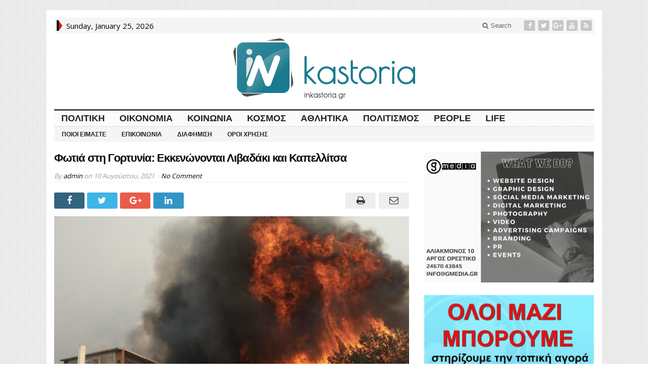

--- FILE ---
content_type: text/html; charset=UTF-8
request_url: https://inkastoria.gr/%CF%86%CF%89%CF%84%CE%B9%CE%AC-%CF%83%CF%84%CE%B7-%CE%B3%CE%BF%CF%81%CF%84%CF%85%CE%BD%CE%AF%CE%B1-%CE%B5%CE%BA%CE%BA%CE%B5%CE%BD%CF%8E%CE%BD%CE%BF%CE%BD%CF%84%CE%B1%CE%B9-%CE%BB%CE%B9%CE%B2%CE%B1/
body_size: 19499
content:
<!DOCTYPE html>
<html lang="el" class="no-js">
<head><link rel="stylesheet" href="https://fonts.googleapis.com/css?family=Open+Sans%3A400%3Alatin%2Cgreek%7COpen+Sans%3A400%3Alatin%2Cgreek%7COpen+Sans%3A400%3Alatin%2Cgreek%7COpen+Sans%3A400%3Alatin%2Cgreek%7COpen+Sans%3A400%3Alatin%2Cgreek%7COpen+Sans%3A400%3Alatin%2Cgreek%7CDroid+Sans%3A700%3Alatin-ext%7COpen+Sans%3A400%2C700%3Alatin-ext%7CRoboto+Condensed%3A400%2C700%3Alatin-ext">

	<meta charset="UTF-8">
	<meta name="viewport" content="width=device-width, initial-scale=1">
	<link rel="profile" href="http://gmpg.org/xfn/11">
		
	<link rel="pingback" href="https://inkastoria.gr/xmlrpc.php"><meta name='robots' content='index, follow, max-image-preview:large, max-snippet:-1, max-video-preview:-1' />
	<style>img:is([sizes="auto" i], [sizes^="auto," i]) { contain-intrinsic-size: 3000px 1500px }</style>
	
	<!-- This site is optimized with the Yoast SEO plugin v25.7 - https://yoast.com/wordpress/plugins/seo/ -->
	<title>Φωτιά στη Γορτυνία: Εκκενώνονται Λιβαδάκι και Καπελλίτσα</title>
	<meta name="description" content="Με μήνυμα από το 112 εκκενώνονται το Λιβαδάκι και Καπελλίτσα - Νέες αναζωπυρώσεις στη Γορτυνία Μαίνεται η φωτιά σε περιοχές της Γορτυνίας, ενώ" />
	<link rel="canonical" href="https://inkastoria.gr/φωτιά-στη-γορτυνία-εκκενώνονται-λιβα/" />
	<meta property="og:locale" content="el_GR" />
	<meta property="og:type" content="article" />
	<meta property="og:title" content="Φωτιά στη Γορτυνία: Εκκενώνονται Λιβαδάκι και Καπελλίτσα" />
	<meta property="og:description" content="Με μήνυμα από το 112 εκκενώνονται το Λιβαδάκι και Καπελλίτσα - Νέες αναζωπυρώσεις στη Γορτυνία Μαίνεται η φωτιά σε περιοχές της Γορτυνίας, ενώ" />
	<meta property="og:url" content="https://inkastoria.gr/φωτιά-στη-γορτυνία-εκκενώνονται-λιβα/" />
	<meta property="og:site_name" content="Ιnkastoria.gr" />
	<meta property="article:publisher" content="https://www.facebook.com/inkastoriagr/" />
	<meta property="article:published_time" content="2021-08-10T13:39:10+00:00" />
	<meta property="og:image" content="https://inkastoria.gr/wp-content/uploads/2021/08/fotia_korinthia_0.jpg" />
	<meta property="og:image:width" content="800" />
	<meta property="og:image:height" content="600" />
	<meta property="og:image:type" content="image/jpeg" />
	<meta name="author" content="admin" />
	<meta name="twitter:label1" content="Συντάχθηκε από" />
	<meta name="twitter:data1" content="admin" />
	<meta name="twitter:label2" content="Εκτιμώμενος χρόνος ανάγνωσης" />
	<meta name="twitter:data2" content="1 λεπτό" />
	<script type="application/ld+json" class="yoast-schema-graph">{"@context":"https://schema.org","@graph":[{"@type":"WebPage","@id":"https://inkastoria.gr/%cf%86%cf%89%cf%84%ce%b9%ce%ac-%cf%83%cf%84%ce%b7-%ce%b3%ce%bf%cf%81%cf%84%cf%85%ce%bd%ce%af%ce%b1-%ce%b5%ce%ba%ce%ba%ce%b5%ce%bd%cf%8e%ce%bd%ce%bf%ce%bd%cf%84%ce%b1%ce%b9-%ce%bb%ce%b9%ce%b2%ce%b1/","url":"https://inkastoria.gr/%cf%86%cf%89%cf%84%ce%b9%ce%ac-%cf%83%cf%84%ce%b7-%ce%b3%ce%bf%cf%81%cf%84%cf%85%ce%bd%ce%af%ce%b1-%ce%b5%ce%ba%ce%ba%ce%b5%ce%bd%cf%8e%ce%bd%ce%bf%ce%bd%cf%84%ce%b1%ce%b9-%ce%bb%ce%b9%ce%b2%ce%b1/","name":"Φωτιά στη Γορτυνία: Εκκενώνονται Λιβαδάκι και Καπελλίτσα","isPartOf":{"@id":"https://inkastoria.gr/#website"},"primaryImageOfPage":{"@id":"https://inkastoria.gr/%cf%86%cf%89%cf%84%ce%b9%ce%ac-%cf%83%cf%84%ce%b7-%ce%b3%ce%bf%cf%81%cf%84%cf%85%ce%bd%ce%af%ce%b1-%ce%b5%ce%ba%ce%ba%ce%b5%ce%bd%cf%8e%ce%bd%ce%bf%ce%bd%cf%84%ce%b1%ce%b9-%ce%bb%ce%b9%ce%b2%ce%b1/#primaryimage"},"image":{"@id":"https://inkastoria.gr/%cf%86%cf%89%cf%84%ce%b9%ce%ac-%cf%83%cf%84%ce%b7-%ce%b3%ce%bf%cf%81%cf%84%cf%85%ce%bd%ce%af%ce%b1-%ce%b5%ce%ba%ce%ba%ce%b5%ce%bd%cf%8e%ce%bd%ce%bf%ce%bd%cf%84%ce%b1%ce%b9-%ce%bb%ce%b9%ce%b2%ce%b1/#primaryimage"},"thumbnailUrl":"https://inkastoria.gr/wp-content/uploads/2021/08/fotia_korinthia_0.jpg","datePublished":"2021-08-10T13:39:10+00:00","author":{"@id":"https://inkastoria.gr/#/schema/person/5a229341247915af48c3c9fdbea24c09"},"description":"Με μήνυμα από το 112 εκκενώνονται το Λιβαδάκι και Καπελλίτσα - Νέες αναζωπυρώσεις στη Γορτυνία Μαίνεται η φωτιά σε περιοχές της Γορτυνίας, ενώ","breadcrumb":{"@id":"https://inkastoria.gr/%cf%86%cf%89%cf%84%ce%b9%ce%ac-%cf%83%cf%84%ce%b7-%ce%b3%ce%bf%cf%81%cf%84%cf%85%ce%bd%ce%af%ce%b1-%ce%b5%ce%ba%ce%ba%ce%b5%ce%bd%cf%8e%ce%bd%ce%bf%ce%bd%cf%84%ce%b1%ce%b9-%ce%bb%ce%b9%ce%b2%ce%b1/#breadcrumb"},"inLanguage":"el","potentialAction":[{"@type":"ReadAction","target":["https://inkastoria.gr/%cf%86%cf%89%cf%84%ce%b9%ce%ac-%cf%83%cf%84%ce%b7-%ce%b3%ce%bf%cf%81%cf%84%cf%85%ce%bd%ce%af%ce%b1-%ce%b5%ce%ba%ce%ba%ce%b5%ce%bd%cf%8e%ce%bd%ce%bf%ce%bd%cf%84%ce%b1%ce%b9-%ce%bb%ce%b9%ce%b2%ce%b1/"]}]},{"@type":"ImageObject","inLanguage":"el","@id":"https://inkastoria.gr/%cf%86%cf%89%cf%84%ce%b9%ce%ac-%cf%83%cf%84%ce%b7-%ce%b3%ce%bf%cf%81%cf%84%cf%85%ce%bd%ce%af%ce%b1-%ce%b5%ce%ba%ce%ba%ce%b5%ce%bd%cf%8e%ce%bd%ce%bf%ce%bd%cf%84%ce%b1%ce%b9-%ce%bb%ce%b9%ce%b2%ce%b1/#primaryimage","url":"https://inkastoria.gr/wp-content/uploads/2021/08/fotia_korinthia_0.jpg","contentUrl":"https://inkastoria.gr/wp-content/uploads/2021/08/fotia_korinthia_0.jpg","width":800,"height":600},{"@type":"BreadcrumbList","@id":"https://inkastoria.gr/%cf%86%cf%89%cf%84%ce%b9%ce%ac-%cf%83%cf%84%ce%b7-%ce%b3%ce%bf%cf%81%cf%84%cf%85%ce%bd%ce%af%ce%b1-%ce%b5%ce%ba%ce%ba%ce%b5%ce%bd%cf%8e%ce%bd%ce%bf%ce%bd%cf%84%ce%b1%ce%b9-%ce%bb%ce%b9%ce%b2%ce%b1/#breadcrumb","itemListElement":[{"@type":"ListItem","position":1,"name":"Home","item":"https://inkastoria.gr/"},{"@type":"ListItem","position":2,"name":"Φωτιά στη Γορτυνία: Εκκενώνονται Λιβαδάκι και Καπελλίτσα"}]},{"@type":"WebSite","@id":"https://inkastoria.gr/#website","url":"https://inkastoria.gr/","name":"Ιnkastoria.gr","description":"Inkastoria.gr|Ειδήσεις Καστοριάς","potentialAction":[{"@type":"SearchAction","target":{"@type":"EntryPoint","urlTemplate":"https://inkastoria.gr/?s={search_term_string}"},"query-input":{"@type":"PropertyValueSpecification","valueRequired":true,"valueName":"search_term_string"}}],"inLanguage":"el"},{"@type":"Person","@id":"https://inkastoria.gr/#/schema/person/5a229341247915af48c3c9fdbea24c09","name":"admin","image":{"@type":"ImageObject","inLanguage":"el","@id":"https://inkastoria.gr/#/schema/person/image/","url":"https://secure.gravatar.com/avatar/d15e5f202557f8f733f6b3d9870c49ebac48c89bd90057c24eb6806bc951f6f5?s=96&d=mm&r=g","contentUrl":"https://secure.gravatar.com/avatar/d15e5f202557f8f733f6b3d9870c49ebac48c89bd90057c24eb6806bc951f6f5?s=96&d=mm&r=g","caption":"admin"},"sameAs":["http://inkastoria.gr"],"url":"https://inkastoria.gr/author/dhmhtra/"}]}</script>
	<!-- / Yoast SEO plugin. -->


<link rel='dns-prefetch' href='//fonts.googleapis.com' />
<link rel="alternate" type="application/rss+xml" title="Ροή RSS &raquo; Ιnkastoria.gr" href="https://inkastoria.gr/feed/" />
<link rel="alternate" type="application/rss+xml" title="Ροή Σχολίων &raquo; Ιnkastoria.gr" href="https://inkastoria.gr/comments/feed/" />
<link rel="alternate" type="application/rss+xml" title="Ροή Σχολίων Ιnkastoria.gr &raquo; Φωτιά στη Γορτυνία: Εκκενώνονται Λιβαδάκι και Καπελλίτσα" href="https://inkastoria.gr/%cf%86%cf%89%cf%84%ce%b9%ce%ac-%cf%83%cf%84%ce%b7-%ce%b3%ce%bf%cf%81%cf%84%cf%85%ce%bd%ce%af%ce%b1-%ce%b5%ce%ba%ce%ba%ce%b5%ce%bd%cf%8e%ce%bd%ce%bf%ce%bd%cf%84%ce%b1%ce%b9-%ce%bb%ce%b9%ce%b2%ce%b1/feed/" />
		<!-- This site uses the Google Analytics by MonsterInsights plugin v9.7.0 - Using Analytics tracking - https://www.monsterinsights.com/ -->
							<script src="//www.googletagmanager.com/gtag/js?id=G-XWB40T1DZ2"  data-cfasync="false" data-wpfc-render="false" type="text/javascript" async></script>
			<script data-cfasync="false" data-wpfc-render="false" type="text/javascript">
				var mi_version = '9.7.0';
				var mi_track_user = true;
				var mi_no_track_reason = '';
								var MonsterInsightsDefaultLocations = {"page_location":"https:\/\/inkastoria.gr\/%CF%86%CF%89%CF%84%CE%B9%CE%AC-%CF%83%CF%84%CE%B7-%CE%B3%CE%BF%CF%81%CF%84%CF%85%CE%BD%CE%AF%CE%B1-%CE%B5%CE%BA%CE%BA%CE%B5%CE%BD%CF%8E%CE%BD%CE%BF%CE%BD%CF%84%CE%B1%CE%B9-%CE%BB%CE%B9%CE%B2%CE%B1\/"};
								if ( typeof MonsterInsightsPrivacyGuardFilter === 'function' ) {
					var MonsterInsightsLocations = (typeof MonsterInsightsExcludeQuery === 'object') ? MonsterInsightsPrivacyGuardFilter( MonsterInsightsExcludeQuery ) : MonsterInsightsPrivacyGuardFilter( MonsterInsightsDefaultLocations );
				} else {
					var MonsterInsightsLocations = (typeof MonsterInsightsExcludeQuery === 'object') ? MonsterInsightsExcludeQuery : MonsterInsightsDefaultLocations;
				}

								var disableStrs = [
										'ga-disable-G-XWB40T1DZ2',
									];

				/* Function to detect opted out users */
				function __gtagTrackerIsOptedOut() {
					for (var index = 0; index < disableStrs.length; index++) {
						if (document.cookie.indexOf(disableStrs[index] + '=true') > -1) {
							return true;
						}
					}

					return false;
				}

				/* Disable tracking if the opt-out cookie exists. */
				if (__gtagTrackerIsOptedOut()) {
					for (var index = 0; index < disableStrs.length; index++) {
						window[disableStrs[index]] = true;
					}
				}

				/* Opt-out function */
				function __gtagTrackerOptout() {
					for (var index = 0; index < disableStrs.length; index++) {
						document.cookie = disableStrs[index] + '=true; expires=Thu, 31 Dec 2099 23:59:59 UTC; path=/';
						window[disableStrs[index]] = true;
					}
				}

				if ('undefined' === typeof gaOptout) {
					function gaOptout() {
						__gtagTrackerOptout();
					}
				}
								window.dataLayer = window.dataLayer || [];

				window.MonsterInsightsDualTracker = {
					helpers: {},
					trackers: {},
				};
				if (mi_track_user) {
					function __gtagDataLayer() {
						dataLayer.push(arguments);
					}

					function __gtagTracker(type, name, parameters) {
						if (!parameters) {
							parameters = {};
						}

						if (parameters.send_to) {
							__gtagDataLayer.apply(null, arguments);
							return;
						}

						if (type === 'event') {
														parameters.send_to = monsterinsights_frontend.v4_id;
							var hookName = name;
							if (typeof parameters['event_category'] !== 'undefined') {
								hookName = parameters['event_category'] + ':' + name;
							}

							if (typeof MonsterInsightsDualTracker.trackers[hookName] !== 'undefined') {
								MonsterInsightsDualTracker.trackers[hookName](parameters);
							} else {
								__gtagDataLayer('event', name, parameters);
							}
							
						} else {
							__gtagDataLayer.apply(null, arguments);
						}
					}

					__gtagTracker('js', new Date());
					__gtagTracker('set', {
						'developer_id.dZGIzZG': true,
											});
					if ( MonsterInsightsLocations.page_location ) {
						__gtagTracker('set', MonsterInsightsLocations);
					}
										__gtagTracker('config', 'G-XWB40T1DZ2', {"forceSSL":"true"} );
										window.gtag = __gtagTracker;										(function () {
						/* https://developers.google.com/analytics/devguides/collection/analyticsjs/ */
						/* ga and __gaTracker compatibility shim. */
						var noopfn = function () {
							return null;
						};
						var newtracker = function () {
							return new Tracker();
						};
						var Tracker = function () {
							return null;
						};
						var p = Tracker.prototype;
						p.get = noopfn;
						p.set = noopfn;
						p.send = function () {
							var args = Array.prototype.slice.call(arguments);
							args.unshift('send');
							__gaTracker.apply(null, args);
						};
						var __gaTracker = function () {
							var len = arguments.length;
							if (len === 0) {
								return;
							}
							var f = arguments[len - 1];
							if (typeof f !== 'object' || f === null || typeof f.hitCallback !== 'function') {
								if ('send' === arguments[0]) {
									var hitConverted, hitObject = false, action;
									if ('event' === arguments[1]) {
										if ('undefined' !== typeof arguments[3]) {
											hitObject = {
												'eventAction': arguments[3],
												'eventCategory': arguments[2],
												'eventLabel': arguments[4],
												'value': arguments[5] ? arguments[5] : 1,
											}
										}
									}
									if ('pageview' === arguments[1]) {
										if ('undefined' !== typeof arguments[2]) {
											hitObject = {
												'eventAction': 'page_view',
												'page_path': arguments[2],
											}
										}
									}
									if (typeof arguments[2] === 'object') {
										hitObject = arguments[2];
									}
									if (typeof arguments[5] === 'object') {
										Object.assign(hitObject, arguments[5]);
									}
									if ('undefined' !== typeof arguments[1].hitType) {
										hitObject = arguments[1];
										if ('pageview' === hitObject.hitType) {
											hitObject.eventAction = 'page_view';
										}
									}
									if (hitObject) {
										action = 'timing' === arguments[1].hitType ? 'timing_complete' : hitObject.eventAction;
										hitConverted = mapArgs(hitObject);
										__gtagTracker('event', action, hitConverted);
									}
								}
								return;
							}

							function mapArgs(args) {
								var arg, hit = {};
								var gaMap = {
									'eventCategory': 'event_category',
									'eventAction': 'event_action',
									'eventLabel': 'event_label',
									'eventValue': 'event_value',
									'nonInteraction': 'non_interaction',
									'timingCategory': 'event_category',
									'timingVar': 'name',
									'timingValue': 'value',
									'timingLabel': 'event_label',
									'page': 'page_path',
									'location': 'page_location',
									'title': 'page_title',
									'referrer' : 'page_referrer',
								};
								for (arg in args) {
																		if (!(!args.hasOwnProperty(arg) || !gaMap.hasOwnProperty(arg))) {
										hit[gaMap[arg]] = args[arg];
									} else {
										hit[arg] = args[arg];
									}
								}
								return hit;
							}

							try {
								f.hitCallback();
							} catch (ex) {
							}
						};
						__gaTracker.create = newtracker;
						__gaTracker.getByName = newtracker;
						__gaTracker.getAll = function () {
							return [];
						};
						__gaTracker.remove = noopfn;
						__gaTracker.loaded = true;
						window['__gaTracker'] = __gaTracker;
					})();
									} else {
										console.log("");
					(function () {
						function __gtagTracker() {
							return null;
						}

						window['__gtagTracker'] = __gtagTracker;
						window['gtag'] = __gtagTracker;
					})();
									}
			</script>
			
							<!-- / Google Analytics by MonsterInsights -->
		<script type="text/javascript">
/* <![CDATA[ */
window._wpemojiSettings = {"baseUrl":"https:\/\/s.w.org\/images\/core\/emoji\/16.0.1\/72x72\/","ext":".png","svgUrl":"https:\/\/s.w.org\/images\/core\/emoji\/16.0.1\/svg\/","svgExt":".svg","source":{"concatemoji":"https:\/\/inkastoria.gr\/wp-includes\/js\/wp-emoji-release.min.js?ver=600b4d1f7f07359a7b548cce28b134a5"}};
/*! This file is auto-generated */
!function(s,n){var o,i,e;function c(e){try{var t={supportTests:e,timestamp:(new Date).valueOf()};sessionStorage.setItem(o,JSON.stringify(t))}catch(e){}}function p(e,t,n){e.clearRect(0,0,e.canvas.width,e.canvas.height),e.fillText(t,0,0);var t=new Uint32Array(e.getImageData(0,0,e.canvas.width,e.canvas.height).data),a=(e.clearRect(0,0,e.canvas.width,e.canvas.height),e.fillText(n,0,0),new Uint32Array(e.getImageData(0,0,e.canvas.width,e.canvas.height).data));return t.every(function(e,t){return e===a[t]})}function u(e,t){e.clearRect(0,0,e.canvas.width,e.canvas.height),e.fillText(t,0,0);for(var n=e.getImageData(16,16,1,1),a=0;a<n.data.length;a++)if(0!==n.data[a])return!1;return!0}function f(e,t,n,a){switch(t){case"flag":return n(e,"\ud83c\udff3\ufe0f\u200d\u26a7\ufe0f","\ud83c\udff3\ufe0f\u200b\u26a7\ufe0f")?!1:!n(e,"\ud83c\udde8\ud83c\uddf6","\ud83c\udde8\u200b\ud83c\uddf6")&&!n(e,"\ud83c\udff4\udb40\udc67\udb40\udc62\udb40\udc65\udb40\udc6e\udb40\udc67\udb40\udc7f","\ud83c\udff4\u200b\udb40\udc67\u200b\udb40\udc62\u200b\udb40\udc65\u200b\udb40\udc6e\u200b\udb40\udc67\u200b\udb40\udc7f");case"emoji":return!a(e,"\ud83e\udedf")}return!1}function g(e,t,n,a){var r="undefined"!=typeof WorkerGlobalScope&&self instanceof WorkerGlobalScope?new OffscreenCanvas(300,150):s.createElement("canvas"),o=r.getContext("2d",{willReadFrequently:!0}),i=(o.textBaseline="top",o.font="600 32px Arial",{});return e.forEach(function(e){i[e]=t(o,e,n,a)}),i}function t(e){var t=s.createElement("script");t.src=e,t.defer=!0,s.head.appendChild(t)}"undefined"!=typeof Promise&&(o="wpEmojiSettingsSupports",i=["flag","emoji"],n.supports={everything:!0,everythingExceptFlag:!0},e=new Promise(function(e){s.addEventListener("DOMContentLoaded",e,{once:!0})}),new Promise(function(t){var n=function(){try{var e=JSON.parse(sessionStorage.getItem(o));if("object"==typeof e&&"number"==typeof e.timestamp&&(new Date).valueOf()<e.timestamp+604800&&"object"==typeof e.supportTests)return e.supportTests}catch(e){}return null}();if(!n){if("undefined"!=typeof Worker&&"undefined"!=typeof OffscreenCanvas&&"undefined"!=typeof URL&&URL.createObjectURL&&"undefined"!=typeof Blob)try{var e="postMessage("+g.toString()+"("+[JSON.stringify(i),f.toString(),p.toString(),u.toString()].join(",")+"));",a=new Blob([e],{type:"text/javascript"}),r=new Worker(URL.createObjectURL(a),{name:"wpTestEmojiSupports"});return void(r.onmessage=function(e){c(n=e.data),r.terminate(),t(n)})}catch(e){}c(n=g(i,f,p,u))}t(n)}).then(function(e){for(var t in e)n.supports[t]=e[t],n.supports.everything=n.supports.everything&&n.supports[t],"flag"!==t&&(n.supports.everythingExceptFlag=n.supports.everythingExceptFlag&&n.supports[t]);n.supports.everythingExceptFlag=n.supports.everythingExceptFlag&&!n.supports.flag,n.DOMReady=!1,n.readyCallback=function(){n.DOMReady=!0}}).then(function(){return e}).then(function(){var e;n.supports.everything||(n.readyCallback(),(e=n.source||{}).concatemoji?t(e.concatemoji):e.wpemoji&&e.twemoji&&(t(e.twemoji),t(e.wpemoji)))}))}((window,document),window._wpemojiSettings);
/* ]]> */
</script>
<style id='wp-emoji-styles-inline-css' type='text/css'>

	img.wp-smiley, img.emoji {
		display: inline !important;
		border: none !important;
		box-shadow: none !important;
		height: 1em !important;
		width: 1em !important;
		margin: 0 0.07em !important;
		vertical-align: -0.1em !important;
		background: none !important;
		padding: 0 !important;
	}
</style>
<link rel='stylesheet' id='wp-block-library-css' href='https://inkastoria.gr/wp-includes/css/dist/block-library/style.min.css?ver=600b4d1f7f07359a7b548cce28b134a5' type='text/css' media='all' />
<style id='classic-theme-styles-inline-css' type='text/css'>
/*! This file is auto-generated */
.wp-block-button__link{color:#fff;background-color:#32373c;border-radius:9999px;box-shadow:none;text-decoration:none;padding:calc(.667em + 2px) calc(1.333em + 2px);font-size:1.125em}.wp-block-file__button{background:#32373c;color:#fff;text-decoration:none}
</style>
<style id='global-styles-inline-css' type='text/css'>
:root{--wp--preset--aspect-ratio--square: 1;--wp--preset--aspect-ratio--4-3: 4/3;--wp--preset--aspect-ratio--3-4: 3/4;--wp--preset--aspect-ratio--3-2: 3/2;--wp--preset--aspect-ratio--2-3: 2/3;--wp--preset--aspect-ratio--16-9: 16/9;--wp--preset--aspect-ratio--9-16: 9/16;--wp--preset--color--black: #000000;--wp--preset--color--cyan-bluish-gray: #abb8c3;--wp--preset--color--white: #ffffff;--wp--preset--color--pale-pink: #f78da7;--wp--preset--color--vivid-red: #cf2e2e;--wp--preset--color--luminous-vivid-orange: #ff6900;--wp--preset--color--luminous-vivid-amber: #fcb900;--wp--preset--color--light-green-cyan: #7bdcb5;--wp--preset--color--vivid-green-cyan: #00d084;--wp--preset--color--pale-cyan-blue: #8ed1fc;--wp--preset--color--vivid-cyan-blue: #0693e3;--wp--preset--color--vivid-purple: #9b51e0;--wp--preset--gradient--vivid-cyan-blue-to-vivid-purple: linear-gradient(135deg,rgba(6,147,227,1) 0%,rgb(155,81,224) 100%);--wp--preset--gradient--light-green-cyan-to-vivid-green-cyan: linear-gradient(135deg,rgb(122,220,180) 0%,rgb(0,208,130) 100%);--wp--preset--gradient--luminous-vivid-amber-to-luminous-vivid-orange: linear-gradient(135deg,rgba(252,185,0,1) 0%,rgba(255,105,0,1) 100%);--wp--preset--gradient--luminous-vivid-orange-to-vivid-red: linear-gradient(135deg,rgba(255,105,0,1) 0%,rgb(207,46,46) 100%);--wp--preset--gradient--very-light-gray-to-cyan-bluish-gray: linear-gradient(135deg,rgb(238,238,238) 0%,rgb(169,184,195) 100%);--wp--preset--gradient--cool-to-warm-spectrum: linear-gradient(135deg,rgb(74,234,220) 0%,rgb(151,120,209) 20%,rgb(207,42,186) 40%,rgb(238,44,130) 60%,rgb(251,105,98) 80%,rgb(254,248,76) 100%);--wp--preset--gradient--blush-light-purple: linear-gradient(135deg,rgb(255,206,236) 0%,rgb(152,150,240) 100%);--wp--preset--gradient--blush-bordeaux: linear-gradient(135deg,rgb(254,205,165) 0%,rgb(254,45,45) 50%,rgb(107,0,62) 100%);--wp--preset--gradient--luminous-dusk: linear-gradient(135deg,rgb(255,203,112) 0%,rgb(199,81,192) 50%,rgb(65,88,208) 100%);--wp--preset--gradient--pale-ocean: linear-gradient(135deg,rgb(255,245,203) 0%,rgb(182,227,212) 50%,rgb(51,167,181) 100%);--wp--preset--gradient--electric-grass: linear-gradient(135deg,rgb(202,248,128) 0%,rgb(113,206,126) 100%);--wp--preset--gradient--midnight: linear-gradient(135deg,rgb(2,3,129) 0%,rgb(40,116,252) 100%);--wp--preset--font-size--small: 13px;--wp--preset--font-size--medium: 20px;--wp--preset--font-size--large: 36px;--wp--preset--font-size--x-large: 42px;--wp--preset--spacing--20: 0.44rem;--wp--preset--spacing--30: 0.67rem;--wp--preset--spacing--40: 1rem;--wp--preset--spacing--50: 1.5rem;--wp--preset--spacing--60: 2.25rem;--wp--preset--spacing--70: 3.38rem;--wp--preset--spacing--80: 5.06rem;--wp--preset--shadow--natural: 6px 6px 9px rgba(0, 0, 0, 0.2);--wp--preset--shadow--deep: 12px 12px 50px rgba(0, 0, 0, 0.4);--wp--preset--shadow--sharp: 6px 6px 0px rgba(0, 0, 0, 0.2);--wp--preset--shadow--outlined: 6px 6px 0px -3px rgba(255, 255, 255, 1), 6px 6px rgba(0, 0, 0, 1);--wp--preset--shadow--crisp: 6px 6px 0px rgba(0, 0, 0, 1);}:where(.is-layout-flex){gap: 0.5em;}:where(.is-layout-grid){gap: 0.5em;}body .is-layout-flex{display: flex;}.is-layout-flex{flex-wrap: wrap;align-items: center;}.is-layout-flex > :is(*, div){margin: 0;}body .is-layout-grid{display: grid;}.is-layout-grid > :is(*, div){margin: 0;}:where(.wp-block-columns.is-layout-flex){gap: 2em;}:where(.wp-block-columns.is-layout-grid){gap: 2em;}:where(.wp-block-post-template.is-layout-flex){gap: 1.25em;}:where(.wp-block-post-template.is-layout-grid){gap: 1.25em;}.has-black-color{color: var(--wp--preset--color--black) !important;}.has-cyan-bluish-gray-color{color: var(--wp--preset--color--cyan-bluish-gray) !important;}.has-white-color{color: var(--wp--preset--color--white) !important;}.has-pale-pink-color{color: var(--wp--preset--color--pale-pink) !important;}.has-vivid-red-color{color: var(--wp--preset--color--vivid-red) !important;}.has-luminous-vivid-orange-color{color: var(--wp--preset--color--luminous-vivid-orange) !important;}.has-luminous-vivid-amber-color{color: var(--wp--preset--color--luminous-vivid-amber) !important;}.has-light-green-cyan-color{color: var(--wp--preset--color--light-green-cyan) !important;}.has-vivid-green-cyan-color{color: var(--wp--preset--color--vivid-green-cyan) !important;}.has-pale-cyan-blue-color{color: var(--wp--preset--color--pale-cyan-blue) !important;}.has-vivid-cyan-blue-color{color: var(--wp--preset--color--vivid-cyan-blue) !important;}.has-vivid-purple-color{color: var(--wp--preset--color--vivid-purple) !important;}.has-black-background-color{background-color: var(--wp--preset--color--black) !important;}.has-cyan-bluish-gray-background-color{background-color: var(--wp--preset--color--cyan-bluish-gray) !important;}.has-white-background-color{background-color: var(--wp--preset--color--white) !important;}.has-pale-pink-background-color{background-color: var(--wp--preset--color--pale-pink) !important;}.has-vivid-red-background-color{background-color: var(--wp--preset--color--vivid-red) !important;}.has-luminous-vivid-orange-background-color{background-color: var(--wp--preset--color--luminous-vivid-orange) !important;}.has-luminous-vivid-amber-background-color{background-color: var(--wp--preset--color--luminous-vivid-amber) !important;}.has-light-green-cyan-background-color{background-color: var(--wp--preset--color--light-green-cyan) !important;}.has-vivid-green-cyan-background-color{background-color: var(--wp--preset--color--vivid-green-cyan) !important;}.has-pale-cyan-blue-background-color{background-color: var(--wp--preset--color--pale-cyan-blue) !important;}.has-vivid-cyan-blue-background-color{background-color: var(--wp--preset--color--vivid-cyan-blue) !important;}.has-vivid-purple-background-color{background-color: var(--wp--preset--color--vivid-purple) !important;}.has-black-border-color{border-color: var(--wp--preset--color--black) !important;}.has-cyan-bluish-gray-border-color{border-color: var(--wp--preset--color--cyan-bluish-gray) !important;}.has-white-border-color{border-color: var(--wp--preset--color--white) !important;}.has-pale-pink-border-color{border-color: var(--wp--preset--color--pale-pink) !important;}.has-vivid-red-border-color{border-color: var(--wp--preset--color--vivid-red) !important;}.has-luminous-vivid-orange-border-color{border-color: var(--wp--preset--color--luminous-vivid-orange) !important;}.has-luminous-vivid-amber-border-color{border-color: var(--wp--preset--color--luminous-vivid-amber) !important;}.has-light-green-cyan-border-color{border-color: var(--wp--preset--color--light-green-cyan) !important;}.has-vivid-green-cyan-border-color{border-color: var(--wp--preset--color--vivid-green-cyan) !important;}.has-pale-cyan-blue-border-color{border-color: var(--wp--preset--color--pale-cyan-blue) !important;}.has-vivid-cyan-blue-border-color{border-color: var(--wp--preset--color--vivid-cyan-blue) !important;}.has-vivid-purple-border-color{border-color: var(--wp--preset--color--vivid-purple) !important;}.has-vivid-cyan-blue-to-vivid-purple-gradient-background{background: var(--wp--preset--gradient--vivid-cyan-blue-to-vivid-purple) !important;}.has-light-green-cyan-to-vivid-green-cyan-gradient-background{background: var(--wp--preset--gradient--light-green-cyan-to-vivid-green-cyan) !important;}.has-luminous-vivid-amber-to-luminous-vivid-orange-gradient-background{background: var(--wp--preset--gradient--luminous-vivid-amber-to-luminous-vivid-orange) !important;}.has-luminous-vivid-orange-to-vivid-red-gradient-background{background: var(--wp--preset--gradient--luminous-vivid-orange-to-vivid-red) !important;}.has-very-light-gray-to-cyan-bluish-gray-gradient-background{background: var(--wp--preset--gradient--very-light-gray-to-cyan-bluish-gray) !important;}.has-cool-to-warm-spectrum-gradient-background{background: var(--wp--preset--gradient--cool-to-warm-spectrum) !important;}.has-blush-light-purple-gradient-background{background: var(--wp--preset--gradient--blush-light-purple) !important;}.has-blush-bordeaux-gradient-background{background: var(--wp--preset--gradient--blush-bordeaux) !important;}.has-luminous-dusk-gradient-background{background: var(--wp--preset--gradient--luminous-dusk) !important;}.has-pale-ocean-gradient-background{background: var(--wp--preset--gradient--pale-ocean) !important;}.has-electric-grass-gradient-background{background: var(--wp--preset--gradient--electric-grass) !important;}.has-midnight-gradient-background{background: var(--wp--preset--gradient--midnight) !important;}.has-small-font-size{font-size: var(--wp--preset--font-size--small) !important;}.has-medium-font-size{font-size: var(--wp--preset--font-size--medium) !important;}.has-large-font-size{font-size: var(--wp--preset--font-size--large) !important;}.has-x-large-font-size{font-size: var(--wp--preset--font-size--x-large) !important;}
:where(.wp-block-post-template.is-layout-flex){gap: 1.25em;}:where(.wp-block-post-template.is-layout-grid){gap: 1.25em;}
:where(.wp-block-columns.is-layout-flex){gap: 2em;}:where(.wp-block-columns.is-layout-grid){gap: 2em;}
:root :where(.wp-block-pullquote){font-size: 1.5em;line-height: 1.6;}
</style>
<link rel='stylesheet' id='contact-form-7-css' href='https://inkastoria.gr/wp-content/plugins/contact-form-7/includes/css/styles.css?ver=6.1.1' type='text/css' media='all' />
<link rel='stylesheet' id='gabfire-widget-css-css' href='https://inkastoria.gr/wp-content/plugins/gabfire-widget-pack/css/style.css?ver=600b4d1f7f07359a7b548cce28b134a5' type='text/css' media='all' />

<link rel='stylesheet' id='animate-css' href='https://inkastoria.gr/wp-content/plugins/wp-quiz/assets/frontend/css/animate.css?ver=3.6.0' type='text/css' media='all' />
<link rel='stylesheet' id='wp-quiz-css' href='https://inkastoria.gr/wp-content/plugins/wp-quiz/assets/frontend/css/wp-quiz.css?ver=2.0.10' type='text/css' media='all' />
<link rel='stylesheet' id='yop-public-css' href='https://inkastoria.gr/wp-content/plugins/yop-poll/public/assets/css/yop-poll-public-6.5.37.css?ver=600b4d1f7f07359a7b548cce28b134a5' type='text/css' media='all' />
<link rel='stylesheet' id='gabfire-style-css' href='https://inkastoria.gr/wp-content/themes/advanced-newspaper-v45/style.css?ver=600b4d1f7f07359a7b548cce28b134a5' type='text/css' media='all' />

<link rel='stylesheet' id='rps-style-css' href='https://inkastoria.gr/wp-content/plugins/recent-posts-slider/css/style.css?ver=600b4d1f7f07359a7b548cce28b134a5' type='text/css' media='all' />
<link rel='stylesheet' id='gabfire_shortcodes-css' href='https://inkastoria.gr/wp-content/themes/advanced-newspaper-v45/framework/functions/css/shortcodes.css?ver=600b4d1f7f07359a7b548cce28b134a5' type='text/css' media='all' />
<script type="text/javascript" src="https://inkastoria.gr/wp-includes/js/jquery/jquery.min.js?ver=3.7.1" id="jquery-core-js"></script>
<script type="text/javascript" src="https://inkastoria.gr/wp-includes/js/jquery/jquery-migrate.min.js?ver=3.4.1" id="jquery-migrate-js"></script>
<script type="text/javascript" src="https://inkastoria.gr/wp-content/plugins/google-analytics-for-wordpress/assets/js/frontend-gtag.min.js?ver=9.7.0" id="monsterinsights-frontend-script-js" async="async" data-wp-strategy="async"></script>
<script data-cfasync="false" data-wpfc-render="false" type="text/javascript" id='monsterinsights-frontend-script-js-extra'>/* <![CDATA[ */
var monsterinsights_frontend = {"js_events_tracking":"true","download_extensions":"doc,pdf,ppt,zip,xls,docx,pptx,xlsx","inbound_paths":"[]","home_url":"https:\/\/inkastoria.gr","hash_tracking":"false","v4_id":"G-XWB40T1DZ2"};/* ]]> */
</script>
<script type="text/javascript" id="yop-public-js-extra">
/* <![CDATA[ */
var objectL10n = {"yopPollParams":{"urlParams":{"ajax":"https:\/\/inkastoria.gr\/wp-admin\/admin-ajax.php","wpLogin":"https:\/\/inkastoria.gr\/syndesi\/?redirect_to=https%3A%2F%2Finkastoria.gr%2Fwp-admin%2Fadmin-ajax.php%3Faction%3Dyop_poll_record_wordpress_vote"},"apiParams":{"reCaptcha":{"siteKey":""},"reCaptchaV2Invisible":{"siteKey":""},"reCaptchaV3":{"siteKey":""},"hCaptcha":{"siteKey":""},"cloudflareTurnstile":{"siteKey":""}},"captchaParams":{"imgPath":"https:\/\/inkastoria.gr\/wp-content\/plugins\/yop-poll\/public\/assets\/img\/","url":"https:\/\/inkastoria.gr\/wp-content\/plugins\/yop-poll\/app.php","accessibilityAlt":"Sound icon","accessibilityTitle":"Accessibility option: listen to a question and answer it!","accessibilityDescription":"Type below the <strong>answer<\/strong> to what you hear. Numbers or words:","explanation":"Click or touch the <strong>ANSWER<\/strong>","refreshAlt":"Refresh\/reload icon","refreshTitle":"Refresh\/reload: get new images and accessibility option!"},"voteParams":{"invalidPoll":"Invalid Poll","noAnswersSelected":"No answer selected","minAnswersRequired":"At least {min_answers_allowed} answer(s) required","maxAnswersRequired":"A max of {max_answers_allowed} answer(s) accepted","noAnswerForOther":"No other answer entered","noValueForCustomField":"{custom_field_name} is required","tooManyCharsForCustomField":"Text for {custom_field_name} is too long","consentNotChecked":"You must agree to our terms and conditions","noCaptchaSelected":"Captcha is required","thankYou":"Thank you for your vote"},"resultsParams":{"singleVote":"vote","multipleVotes":"votes","singleAnswer":"answer","multipleAnswers":"answers"}}};
/* ]]> */
</script>
<script type="text/javascript" src="https://inkastoria.gr/wp-content/plugins/yop-poll/public/assets/js/yop-poll-public-6.5.37.min.js?ver=600b4d1f7f07359a7b548cce28b134a5" id="yop-public-js"></script>
<script type="text/javascript" src="https://inkastoria.gr/wp-content/themes/advanced-newspaper-v45/inc/js/jquery.cycle2.min.js?ver=600b4d1f7f07359a7b548cce28b134a5" id="cycle2-js"></script>
<script type="text/javascript" src="https://inkastoria.gr/wp-content/themes/advanced-newspaper-v45/inc/js/theia-sticky-sidebar.js?ver=600b4d1f7f07359a7b548cce28b134a5" id="theia-sticky-sidebar-js"></script>
<script type="text/javascript" src="https://inkastoria.gr/wp-content/themes/advanced-newspaper-v45/inc/js/owl.carousel.min.js?ver=600b4d1f7f07359a7b548cce28b134a5" id="owl-carousel-js"></script>
<script type="text/javascript" src="https://inkastoria.gr/wp-content/themes/advanced-newspaper-v45/framework/bootstrap/js/bootstrap.min.js?ver=600b4d1f7f07359a7b548cce28b134a5" id="bootstrap-js"></script>
<script type="text/javascript" src="https://inkastoria.gr/wp-content/themes/advanced-newspaper-v45/inc/js/responsive-menu.js?ver=600b4d1f7f07359a7b548cce28b134a5" id="responsive-menu-js"></script>
<link rel="https://api.w.org/" href="https://inkastoria.gr/wp-json/" /><link rel="alternate" title="JSON" type="application/json" href="https://inkastoria.gr/wp-json/wp/v2/posts/114125" /><link rel="EditURI" type="application/rsd+xml" title="RSD" href="https://inkastoria.gr/xmlrpc.php?rsd" />

<link rel='shortlink' href='https://inkastoria.gr/?p=114125' />
<link rel="alternate" title="oEmbed (JSON)" type="application/json+oembed" href="https://inkastoria.gr/wp-json/oembed/1.0/embed?url=https%3A%2F%2Finkastoria.gr%2F%25cf%2586%25cf%2589%25cf%2584%25ce%25b9%25ce%25ac-%25cf%2583%25cf%2584%25ce%25b7-%25ce%25b3%25ce%25bf%25cf%2581%25cf%2584%25cf%2585%25ce%25bd%25ce%25af%25ce%25b1-%25ce%25b5%25ce%25ba%25ce%25ba%25ce%25b5%25ce%25bd%25cf%258e%25ce%25bd%25ce%25bf%25ce%25bd%25cf%2584%25ce%25b1%25ce%25b9-%25ce%25bb%25ce%25b9%25ce%25b2%25ce%25b1%2F" />
<link rel="alternate" title="oEmbed (XML)" type="text/xml+oembed" href="https://inkastoria.gr/wp-json/oembed/1.0/embed?url=https%3A%2F%2Finkastoria.gr%2F%25cf%2586%25cf%2589%25cf%2584%25ce%25b9%25ce%25ac-%25cf%2583%25cf%2584%25ce%25b7-%25ce%25b3%25ce%25bf%25cf%2581%25cf%2584%25cf%2585%25ce%25bd%25ce%25af%25ce%25b1-%25ce%25b5%25ce%25ba%25ce%25ba%25ce%25b5%25ce%25bd%25cf%258e%25ce%25bd%25ce%25bf%25ce%25bd%25cf%2584%25ce%25b1%25ce%25b9-%25ce%25bb%25ce%25b9%25ce%25b2%25ce%25b1%2F&#038;format=xml" />
<link rel="shortcut icon" href="https://inkastoria.gr/wp-content/plugins/favicon-xt-manager/images/favicon.png" /><style type="text/css" media="screen"></style><style type='text/css' media='screen'>
	body{ font-family:"Open Sans", arial, sans-serif;}
	h1{ font-family:"Open Sans", arial, sans-serif;}
	h2{ font-family:"Open Sans", arial, sans-serif;}
	h3{ font-family:"Open Sans", arial, sans-serif;}
	h4{ font-family:"Open Sans", arial, sans-serif;}
	h5{ font-family:"Open Sans", arial, sans-serif;}
	h6{ font-family:"Open Sans", arial, sans-serif;}
	blockquote{ font-family:"Open Sans", arial, sans-serif;}
	p{ font-family:"Open Sans", arial, sans-serif;}
	li{ font-family:"Open Sans", arial, sans-serif;}
	body{ font-family:"Open Sans", arial, sans-serif;}
	h1{ font-family:"Open Sans", arial, sans-serif;}
	h2{ font-family:"Open Sans", arial, sans-serif;}
	h3{ font-family:"Open Sans", arial, sans-serif;}
	h4{ font-family:"Open Sans", arial, sans-serif;}
	h5{ font-family:"Open Sans", arial, sans-serif;}
	h6{ font-family:"Open Sans", arial, sans-serif;}
	blockquote{ font-family:"Open Sans", arial, sans-serif;}
	p{ font-family:"Open Sans", arial, sans-serif;}
	li{ font-family:"Open Sans", arial, sans-serif;}
	body{ font-family:"Open Sans", arial, sans-serif;}
	body{ font-family:"Open Sans", arial, sans-serif;}
	body{ font-family:"Open Sans", arial, sans-serif;}
	body{ font-family:"Open Sans", arial, sans-serif;}
</style>
<!-- fonts delivered by Wordpress Google Fonts, a plugin by Adrian3.com --><link rel="apple-touch-icon" sizes="180x180" href="/wp-content/uploads/fbrfg/apple-touch-icon.png">
<link rel="icon" type="image/png" sizes="32x32" href="/wp-content/uploads/fbrfg/favicon-32x32.png">
<link rel="icon" type="image/png" sizes="16x16" href="/wp-content/uploads/fbrfg/favicon-16x16.png">
<link rel="manifest" href="/wp-content/uploads/fbrfg/site.webmanifest">
<link rel="mask-icon" href="/wp-content/uploads/fbrfg/safari-pinned-tab.svg" color="#5bbad5">
<link rel="shortcut icon" href="/wp-content/uploads/fbrfg/favicon.ico">
<meta name="msapplication-TileColor" content="#da532c">
<meta name="msapplication-config" content="/wp-content/uploads/fbrfg/browserconfig.xml">
<meta name="theme-color" content="#ffffff"><link rel="shortcut icon" href="https://inkastoria.gr/wp-content/themes/advanced-newspaper-v45/framework/admin/images/favicon.ico" /><!-- Custom Styling -->
<style type="text/css">
.mainnav li a {font: bold 18px arial, sans-serif !important}
#featured-slider p {color:#fff !important}
.entry-title {font: bold 22px arial, sans-serif !important}
.entry-title a {font: bold 18px arial, sans-serif !important}

#secondary-right .featuredpost img {width:auto !important}
</style>
			<script type='text/javascript'>
			(function($) {
				$(document).ready(function() { 
					$(".children").parent("li").addClass("has-child-menu");
					$(".sub-menu").parent("li").addClass("has-child-menu");
					$(".drop").parent("li").addClass("has-child-menu");
					
					$('.fadeimage').hover(
						function() {$(this).stop().animate({ opacity: 0.5 }, 800);},
						function() {$(this).stop().animate({ opacity: 1.0 }, 800);}
					);
					
					$('.mastheadnav li ul,.mainnav li ul,.subnav li ul,.mastheadnav li ul,.mainnav li ul').hide().removeClass('fallback');
					$('.mastheadnav > li,.mainnav > li,.subnav > li,.mainnav > li').hover(
						function () {
							$('ul', this).stop().slideDown(250);
						},
						function () {
							$('ul', this).stop().slideUp(250);
						}
					);

					$('[data-toggle="tooltip"]').tooltip({
						'placement': 'top'
					});	

					$('.sidebar-wrapper, .post-wrapper')
					.theiaStickySidebar({
						additionalMarginTop: 30,
						additionalMarginBottom: 30
					});
				
					/* InnerPage Slider */
					var innerslider = $(".carousel-gallery");
					innerslider.owlCarousel({
					  autoPlay: 999999,
					  pagination:true,
					  singleItem : true,
					  autoHeight : true,
					  mouseDrag: false,
					  touchDrag: false					  
					});	
					$(".carousel-gallery-next").click(function(){
						innerslider.trigger('owl.next');
					});
					$(".carousel-gallery-prev").click(function(){
						innerslider.trigger('owl.prev');
					});
					
					/* InnerPage Slider */
					var owl4 = $(".carousel-four");
					owl4.owlCarousel({
					  autoPlay: 999999,
					  pagination:true,
					  singleItem : true,
					  autoHeight : true,
					  mouseDrag: false,
					  touchDrag: false					  
					});	
					$(".carousel-four-next").click(function(){
						owl4.trigger('owl.next');
					});
					$(".carousel-four-prev").click(function(){
						owl4.trigger('owl.prev');
					});						
					
					// Responsive Menu (TinyNav)
					$(".responsive_menu").tinyNav({
						active: 'current_page_item', // Set the "active" class for default menu
						label: ''
					});
					$(".tinynav").selectbox();			
					
					$('a[href="#top"]').click(function(){
						$('html, body').animate({scrollTop:0}, 'slow');
						return false;
					});
					$('.modal').on('shown.bs.modal', function() {
					  $(this).find('[autofocus]').focus();
					});					
				});
			})(jQuery);
			</script>
		<meta name="google-site-verification" content="Ni-thehtfIZFZBSgrOmVvG5OeWQW5yqH0Z3DcIcg5Ag" />
<style type="text/css" media="screen">body {font-size: 15px;font-family: arial;font-weight: normal;color: #0a0a0a;background: url(https://inkastoria.gr/wp-content/themes/advanced-newspaper-v45/framework/images/patterns/subtle-2.jpg) repeat;}article p,.entry p {font-size: 15px;font-family: arial;font-weight: normal;color: #0a0a0a;}a,
		.catname,
		.catname span ,
		.catname a:hover,
		.widget a:hover,
		nav .mastheadnav li a:hover,
		.masthead_date,
		#header .slogan a,
		#header .themequote .quotecaption,
		#header .themequote .quotecaption a,
		#header .themequote .quotecaption a:hover,
		.footercats li a:hover{color: #0a0000 }

		nav .mastheadnav li ul li a:hover,
		nav .mastheadnav li ul li a:hover,nav .mastheadnav li li.has-child-menu > a:hover,
		#noslider-left .catname,
		#noslider-left .widgettitle,
		#secondary-left .catname,
		#secondary-left .widgettitle,
		.archive-pagination .page-numbers:hover {background-color: #0a0000 }

		nav .mastheadnav > li:first-child,
		#featured-nav li.cycle-pager-active img,
		#featured-nav li:hover img {border-color: #0a0000 }
		
		.entry-title a {color: #0a0000 } .entry-title a:hover {color: #0a0000 }
		nav.main-navigation {background-image:url( https://inkastoria.gr/wp-content/themes/advanced-newspaper/images/bg-lines.gif ) repeat;border-color: #dddddd }
		/* First level menu */
		nav .mainnav li a {color: #222222 }
		nav .mainnav li.current_page_item > a,
		nav .mainnav li.current-cat > a, 
		nav .mainnav li.current-menu-item > a,
		nav .mainnav li.current-cat-parent > a {color: #1e7a8e }
		nav .mainnav li a:hover {color: #1e7a8e }

		/*Second level selected menu item */
		nav .mainnav li li.current_page_item a,
		nav .mainnav li li.current-cat a, 
		nav .mainnav li li.current-menu-item a,
		nav .mainnav li li.current-cat-parent a {color:#222222;background:#f5f5f5 }		

		/*Second level link color*/
		nav .mainnav li ul li a {color: #444444 }
		/* Second level hovered link color */
		nav .mainnav li ul li a:hover {color: #1e7a8e }
		/* Second level border color */
		nav .mainnav li ul,nav .mainnav li ul li a {border-color: #efefef }
		/*Second level background color*/
		nav .mainnav li ul li {background-color: #ffffff }
		/* Second level hovered background color */
		nav .mainnav li ul li a:hover {background-color: #f5f5f5 }</style>
</head>

<body class="wp-singular post-template-default single single-post postid-114125 single-format-standard wp-theme-advanced-newspaper-v45 body-default" itemscope="itemscope" itemtype="http://schema.org/WebPage">


<div class="container">

	<header itemscope="itemscope" itemtype="http://schema.org/WPHeader" role="banner">
		<div class="row"><!-- Site Masthead Row-->
			<nav class="col-md-12 masthead-navigation" itemscope="itemscope" itemtype="http://schema.org/SiteNavigationElement" role="navigation">
				<ul class="mastheadnav">
					
					<li><span class="arrow-right"></span></li>
											<li class="masthead_date">
							<script type="text/javascript">
								<!--
								var mydate=new Date()
								var year=mydate.getYear()
								if (year < 1000)
								year+=1900
								var day=mydate.getDay()
								var month=mydate.getMonth()
								var daym=mydate.getDate()
								if (daym<10)
								daym="0"+daym
								var dayarray=new Array("Sunday","Monday","Tuesday","Wednesday","Thursday","Friday","Saturday")
								var montharray=new Array("January","February","March","April","May","June","July","August","September","October","November","December")
								document.write(""+dayarray[day]+", "+montharray[month]+" "+daym+", "+year+"")
								// -->
							</script>
						</li>
						<li></li>
										 
											<li class="pull-right social_header">
															<a class="socialsite-facebook" href="https://www.facebook.com/inkastoriagr/?fref=ts" title="Facebook" rel="nofollow"><span>Friend on Facebook</span>
									<i class="fa fa-facebook pull-left"></i>
								</a>
							
															<a class="socialsite-twitter" href="https://twitter.com/InKastoria" title="Twitter" rel="nofollow"><span>Follow on Twitter</span>
									<i class="fa fa-twitter pull-left"></i>
								</a>
							
															<a class="socialsite-google" href="https://plus.google.com/u/0/100456077463117203554/posts" title="Google+" rel="nofollow"><span>Add to Google+ Circle</span>
									<i class="fa fa-google-plus pull-left"></i>
								</a>
							
							
														
														
							
														
															<a class="socialsite-youtube" href="https://www.youtube.com/channel/UCkVriyLLL1l1cGL3pYySz8g" title="Youtube" rel="nofollow"><span>Watch on YouTube</span>
									<i class="fa fa-youtube pull-left"></i>
								</a>
								

															

							<a class="socialsite-rss" href="https://inkastoria.gr/feed/" title="Site feed" rel="nofollow">
								<span>Subscribe to RSS</span> <i class="fa fa-rss pull-left"></i>
							</a>
						</li>
											
					
					<li class="pull-right gab_headersearch"> <a data-toggle="modal" href="#searchModal"><i class="fa fa-search"></i> Search</a></li>
					<li class="pull-right"></li>
				</ul>
			</nav>

			<!-- Modal -->
<div class="modal fade" id="searchModal" tabindex="-1" role="dialog" aria-labelledby="myModalLabel" aria-hidden="true">
	<div class="modal-dialog">
	  <div class="modal-content">
		<div class="modal-header">
		  <button type="button" class="close" data-dismiss="modal" aria-hidden="true">&times;</button>
		  <h4 class="modal-title">Search in Site</h4>
		</div>
		<div class="modal-body">
			<form action="https://inkastoria.gr/">
				<div class="input-prepend">
					<label>To search in site, type your keyword and hit enter</label>
					<input type="text" name="s" class="form-control" placeholder="Type keyword and hit enter" autofocus>
				</div>
			</form>	
		</div>
		<div class="modal-footer">
		  <button type="button" class="btn btn-default" data-dismiss="modal">Close</button>
		</div>
	  </div><!-- /.modal-content -->
	</div><!-- /.modal-dialog -->
</div><!-- /.modal -->		</div><!-- /.row Site Masthead Row -->
	
		<div class="row">
			<div class="col-lg-12">
				<div id="header">
										
						<div class="themequote quoteleft">
						
														
							<span class="quotetext">
							
								<span class="quotecaption">
																	</span>
								
								<span class="quote">
																	</span>
								
							</span>
						</div><!-- themequote quoteleft -->
						
						<div class="logo quotelogo" style="padding:9px 0px 9px 0px;">	
															<h1>
									<a href="https://inkastoria.gr/" title="Inkastoria.gr|Ειδήσεις Καστοριάς">
										<img src="https://inkastoria.gr/wp-content/uploads/2018/11/inkastoria-logo.png" alt="Ιnkastoria.gr" title="Ιnkastoria.gr"/>
									</a>
								</h1>
													</div><!-- logo -->
						
						<div class="themequote quoteright">
							
														
							<span class="quotetext">
							
								<span class="quotecaption">
																	</span>
								<span class="quote">
																	</span>
								
							</span>
							
						</div><!-- themequote quoteright -->
											

				</div><!-- /header -->	
			</div><!-- /col-lg-12 -->	
		</div><!-- /row -->	
		
		<div class="row site-nav">
			<div class="col-lg-12">
				
				<nav class="main-navigation" itemscope="itemscope" itemtype="http://schema.org/SiteNavigationElement" role="navigation">
					<ul class="mainnav responsive_menu">
						<li id="menu-item-20635" class="menu-item menu-item-type-taxonomy menu-item-object-category menu-item-20635"><a href="https://inkastoria.gr/category/%cf%80%ce%bf%ce%bb%ce%b9%cf%84%ce%b9%ce%ba%ce%ae/">Πολιτική</a></li>
<li id="menu-item-20644" class="menu-item menu-item-type-taxonomy menu-item-object-category menu-item-has-children menu-item-20644"><a href="https://inkastoria.gr/category/%ce%bf%ce%b9%ce%ba%ce%bf%ce%bd%ce%bf%ce%bc%ce%af%ce%b1/">Οικονομία</a>
<ul class="sub-menu">
	<li id="menu-item-20649" class="menu-item menu-item-type-taxonomy menu-item-object-category menu-item-20649"><a href="https://inkastoria.gr/category/%ce%b3%ce%bf%cf%8d%ce%bd%ce%b1/">Γούνα</a></li>
	<li id="menu-item-69" class="menu-item menu-item-type-taxonomy menu-item-object-category menu-item-has-children menu-item-69"><a href="https://inkastoria.gr/category/ergasia/">Εργασία</a>
	<ul class="sub-menu">
		<li id="menu-item-20648" class="menu-item menu-item-type-taxonomy menu-item-object-category menu-item-20648"><a href="https://inkastoria.gr/category/aggelies/">Αγγελίες</a></li>
	</ul>
</li>
	<li id="menu-item-25838" class="menu-item menu-item-type-taxonomy menu-item-object-category menu-item-25838"><a href="https://inkastoria.gr/category/%ce%bf%ce%b9%ce%ba%ce%bf%ce%bd%ce%bf%ce%bc%ce%af%ce%b1/%ce%b1%ce%b3%cf%81%ce%bf%cf%84%ce%b9%ce%ba%ce%ac/">Αγροτικά</a></li>
	<li id="menu-item-20646" class="menu-item menu-item-type-taxonomy menu-item-object-category menu-item-20646"><a href="https://inkastoria.gr/category/%ce%bf%ce%b9%ce%ba%ce%bf%ce%bd%ce%bf%ce%bc%ce%af%ce%b1/%cf%86%ce%bf%cf%81%ce%bf%ce%bb%ce%bf%ce%b3%ce%af%ce%b1/">Φορολογία</a></li>
	<li id="menu-item-25839" class="menu-item menu-item-type-taxonomy menu-item-object-category menu-item-25839"><a href="https://inkastoria.gr/category/%ce%bf%ce%b9%ce%ba%ce%bf%ce%bd%ce%bf%ce%bc%ce%af%ce%b1/%ce%b1%cf%83%cf%86%ce%ac%ce%bb%ce%b9%cf%83%ce%b7/">Ασφάλιση</a></li>
	<li id="menu-item-20645" class="menu-item menu-item-type-taxonomy menu-item-object-category menu-item-20645"><a href="https://inkastoria.gr/category/%ce%bf%ce%b9%ce%ba%ce%bf%ce%bd%ce%bf%ce%bc%ce%af%ce%b1/%ce%b5%cf%80%ce%b9%cf%87%ce%b5%ce%b9%cf%81%ce%ae%cf%83%ce%b5%ce%b9%cf%82/">Επιχειρήσεις</a></li>
</ul>
</li>
<li id="menu-item-20651" class="menu-item menu-item-type-taxonomy menu-item-object-category menu-item-20651"><a href="https://inkastoria.gr/category/%ce%ba%ce%bf%ce%b9%ce%bd%cf%89%ce%bd%ce%af%ce%b1/">Κοινωνία</a></li>
<li id="menu-item-20633" class="menu-item menu-item-type-taxonomy menu-item-object-category menu-item-20633"><a href="https://inkastoria.gr/category/%ce%ba%cf%8c%cf%83%ce%bc%ce%bf%cf%82/">Κόσμος</a></li>
<li id="menu-item-66" class="menu-item menu-item-type-taxonomy menu-item-object-category menu-item-66"><a href="https://inkastoria.gr/category/athlitika/">Αθλητικά</a></li>
<li id="menu-item-20634" class="menu-item menu-item-type-taxonomy menu-item-object-category menu-item-has-children menu-item-20634"><a href="https://inkastoria.gr/category/%cf%80%ce%bf%ce%bb%ce%b9%cf%84%ce%b9%cf%83%ce%bc%cf%8c%cf%82/">Πολιτισμός</a>
<ul class="sub-menu">
	<li id="menu-item-20640" class="menu-item menu-item-type-taxonomy menu-item-object-category menu-item-20640"><a href="https://inkastoria.gr/category/%cf%80%ce%bf%ce%bb%ce%b9%cf%84%ce%b9%cf%83%ce%bc%cf%8c%cf%82/%ce%b5%ce%ba%ce%b4%ce%b7%ce%bb%cf%8e%cf%83%ce%b5%ce%b9%cf%82/">Εκδηλώσεις</a></li>
	<li id="menu-item-20639" class="menu-item menu-item-type-taxonomy menu-item-object-category menu-item-20639"><a href="https://inkastoria.gr/category/%cf%80%ce%bf%ce%bb%ce%b9%cf%84%ce%b9%cf%83%ce%bc%cf%8c%cf%82/%ce%b2%ce%b9%ce%b2%ce%bb%ce%af%ce%bf/">Βιβλίο</a></li>
	<li id="menu-item-26289" class="menu-item menu-item-type-taxonomy menu-item-object-category menu-item-26289"><a href="https://inkastoria.gr/category/%cf%80%ce%bf%ce%bb%ce%b9%cf%84%ce%b9%cf%83%ce%bc%cf%8c%cf%82/%ce%ba%ce%b9%ce%bd%ce%b7%ce%bc%ce%b1%cf%84%ce%bf%ce%b3%cf%81%ce%ac%cf%86%ce%bf%cf%82/">Κινηματογράφος</a></li>
	<li id="menu-item-20641" class="menu-item menu-item-type-taxonomy menu-item-object-category menu-item-20641"><a href="https://inkastoria.gr/category/%cf%80%ce%bf%ce%bb%ce%b9%cf%84%ce%b9%cf%83%ce%bc%cf%8c%cf%82/%ce%b8%ce%ad%ce%b1%cf%84%cf%81%ce%bf/">Θέατρο</a></li>
	<li id="menu-item-20642" class="menu-item menu-item-type-taxonomy menu-item-object-category menu-item-20642"><a href="https://inkastoria.gr/category/%cf%80%ce%bf%ce%bb%ce%b9%cf%84%ce%b9%cf%83%ce%bc%cf%8c%cf%82/%ce%bc%ce%bf%cf%85%cf%83%ce%b9%ce%ba%ce%ae/">Μουσική</a></li>
</ul>
</li>
<li id="menu-item-25841" class="menu-item menu-item-type-custom menu-item-object-custom menu-item-has-children menu-item-25841"><a href="#">People</a>
<ul class="sub-menu">
	<li id="menu-item-940" class="menu-item menu-item-type-taxonomy menu-item-object-category menu-item-940"><a href="https://inkastoria.gr/category/proswpa/">Πρόσωπα</a></li>
	<li id="menu-item-86" class="menu-item menu-item-type-taxonomy menu-item-object-category menu-item-86"><a href="https://inkastoria.gr/category/gnwmes/">Γνώμες</a></li>
</ul>
</li>
<li id="menu-item-34061" class="menu-item menu-item-type-custom menu-item-object-custom menu-item-has-children menu-item-34061"><a href="#">LIFE</a>
<ul class="sub-menu">
	<li id="menu-item-2648" class="menu-item menu-item-type-taxonomy menu-item-object-category menu-item-2648"><a href="https://inkastoria.gr/category/shopping/">Smart Shopping</a></li>
	<li id="menu-item-34063" class="menu-item menu-item-type-taxonomy menu-item-object-category menu-item-34063"><a href="https://inkastoria.gr/category/infood/">In FOOD</a></li>
	<li id="menu-item-20647" class="menu-item menu-item-type-taxonomy menu-item-object-category menu-item-20647"><a href="https://inkastoria.gr/category/media/">Media</a></li>
	<li id="menu-item-34062" class="menu-item menu-item-type-taxonomy menu-item-object-category menu-item-34062"><a href="https://inkastoria.gr/category/%ce%bd%ce%b1-%cf%83%ce%bf%cf%85-%ce%ba%ce%ac%ce%bd%cf%89-%ce%bc%ce%b9%ce%b1-%ce%b5%cf%81%cf%8e%cf%84%ce%b7%cf%83%ce%b7/">Να σου κάνω μια ερώτηση;</a></li>
	<li id="menu-item-34064" class="menu-item menu-item-type-taxonomy menu-item-object-category menu-item-34064"><a href="https://inkastoria.gr/category/%ce%b5%cf%80%ce%b9%cf%83%cf%84%ce%ae%ce%bc%ce%b7/">Επιστήμη</a></li>
	<li id="menu-item-34066" class="menu-item menu-item-type-taxonomy menu-item-object-category menu-item-34066"><a href="https://inkastoria.gr/category/%cf%80%ce%b5%cf%81%ce%b9%ce%b2%ce%ac%ce%bb%ce%bb%ce%bf%ce%bd/">Περιβάλλον</a></li>
	<li id="menu-item-2183" class="menu-item menu-item-type-taxonomy menu-item-object-category menu-item-2183"><a href="https://inkastoria.gr/category/fun/">Fun</a></li>
</ul>
</li>
					</ul>
				</nav>
				
				<nav class="secondary-navigation" itemscope="itemscope" itemtype="http://schema.org/SiteNavigationElement" role="navigation">
					<ul class="subnav responsive_menu">
						<li id="menu-item-106" class="menu-item menu-item-type-post_type menu-item-object-page menu-item-106"><a href="https://inkastoria.gr/about/">Ποιοι είμαστε</a></li>
<li id="menu-item-104" class="menu-item menu-item-type-post_type menu-item-object-page menu-item-104"><a href="https://inkastoria.gr/contact/">Επικοινωνία</a></li>
<li id="menu-item-105" class="menu-item menu-item-type-post_type menu-item-object-page menu-item-105"><a href="https://inkastoria.gr/advertise/">Διαφήμιση</a></li>
<li id="menu-item-25908" class="menu-item menu-item-type-post_type menu-item-object-page menu-item-25908"><a href="https://inkastoria.gr/%cf%8c%cf%81%ce%bf%ce%b9-%cf%87%cf%81%ce%ae%cf%83%ce%b7%cf%82/">Όροι Χρήσης</a></li>
	
					</ul>
				</nav>				
				
			</div>
		</div>	
	</header>
	
	<div class="row default">
	
				
		<main class="col-xs-12 col-md-8 col-sm-8 post-wrapper" role="main" itemprop="mainContentOfPage" itemscope="itemscope" itemtype="http://schema.org/Blog">

							<div class="row">
					<div class="col-lg-12 col-md-12">
						<div class="post-lead">
							<h1 class="entry-title single-post-title" itemprop="headline">
								Φωτιά στη Γορτυνία: Εκκενώνονται Λιβαδάκι και Καπελλίτσα							</h1>
							
							<p class="postmeta"><span class="gabfire_meta gabfiremeta_bydate">By <span class="author vcard" itemscope="itemscope" itemtype="http://schema.org/Person" itemprop="author"><a href="https://inkastoria.gr/author/dhmhtra/" rel="author" class="fn" itemprop="name">admin</a></span> on <time class="published updated" itemprop="datePublished" datetime="10 Αυγούστου, 2021T4:39 μμ">10 Αυγούστου, 2021</time></span><span class="gabfire_meta gabfiremeta_comment"><a href="https://inkastoria.gr/%cf%86%cf%89%cf%84%ce%b9%ce%ac-%cf%83%cf%84%ce%b7-%ce%b3%ce%bf%cf%81%cf%84%cf%85%ce%bd%ce%af%ce%b1-%ce%b5%ce%ba%ce%ba%ce%b5%ce%bd%cf%8e%ce%bd%ce%bf%ce%bd%cf%84%ce%b1%ce%b9-%ce%bb%ce%b9%ce%b2%ce%b1/#respond">No Comment</a></span></p>						</div>		
					</div>
				</div>			
						
				
		<section class="article-wrapper">
		
						
				<article itemscope itemtype="http://schema.org/NewsArticle" class="entry post-114125 post type-post status-publish format-standard has-post-thumbnail hentry category-2688 category-epikairotita last_archivepost">
										
								
							<div class="social-sharethis-post">
										
				
					<a href="http://www.facebook.com/sharer.php?u=https://inkastoria.gr/%cf%86%cf%89%cf%84%ce%b9%ce%ac-%cf%83%cf%84%ce%b7-%ce%b3%ce%bf%cf%81%cf%84%cf%85%ce%bd%ce%af%ce%b1-%ce%b5%ce%ba%ce%ba%ce%b5%ce%bd%cf%8e%ce%bd%ce%bf%ce%bd%cf%84%ce%b1%ce%b9-%ce%bb%ce%b9%ce%b2%ce%b1/&t=Φωτιά στη Γορτυνία: Εκκενώνονται Λιβαδάκι και Καπελλίτσα" data-toggle="tooltip" title="Share on Facebook" rel="nofollow"><span>Share on Facebook</span>
						<i class="fa fa-facebook pull-left"></i>
					</a>

					<a href="http://twitter.com/home?status=Φωτιά στη Γορτυνία: Εκκενώνονται Λιβαδάκι και Καπελλίτσα => https://inkastoria.gr/%cf%86%cf%89%cf%84%ce%b9%ce%ac-%cf%83%cf%84%ce%b7-%ce%b3%ce%bf%cf%81%cf%84%cf%85%ce%bd%ce%af%ce%b1-%ce%b5%ce%ba%ce%ba%ce%b5%ce%bd%cf%8e%ce%bd%ce%bf%ce%bd%cf%84%ce%b1%ce%b9-%ce%bb%ce%b9%ce%b2%ce%b1/" data-toggle="tooltip" title="Share on Twitter" rel="nofollow"><span>Follow on Facebook</span>
						<i class="fa fa-twitter pull-left"></i>
					</a>

					<a href="https://plus.google.com/share?url=https://inkastoria.gr/%cf%86%cf%89%cf%84%ce%b9%ce%ac-%cf%83%cf%84%ce%b7-%ce%b3%ce%bf%cf%81%cf%84%cf%85%ce%bd%ce%af%ce%b1-%ce%b5%ce%ba%ce%ba%ce%b5%ce%bd%cf%8e%ce%bd%ce%bf%ce%bd%cf%84%ce%b1%ce%b9-%ce%bb%ce%b9%ce%b2%ce%b1/" data-toggle="tooltip" title="Share on Google+" rel="nofollow"><span>Add to Google+</span>
						<i class="fa fa-google-plus pull-left"></i>
					</a>

					<a href="http://www.linkedin.com/shareArticle?mini=true&url=https://inkastoria.gr/%cf%86%cf%89%cf%84%ce%b9%ce%ac-%cf%83%cf%84%ce%b7-%ce%b3%ce%bf%cf%81%cf%84%cf%85%ce%bd%ce%af%ce%b1-%ce%b5%ce%ba%ce%ba%ce%b5%ce%bd%cf%8e%ce%bd%ce%bf%ce%bd%cf%84%ce%b1%ce%b9-%ce%bb%ce%b9%ce%b2%ce%b1/&title=Φωτιά στη Γορτυνία: Εκκενώνονται Λιβαδάκι και Καπελλίτσα&summary=&source=Ιnkastoria.gr" data-toggle="tooltip" title="Share on LinkedIn" rel="nofollow"><span>Connect on Linked in</span>
						<i class="fa fa-linkedin pull-left"></i>
					</a>

					<a class="pull-right" href="mailto:?mailto:?subject=%CE%99nkastoria.gr%20%3A%20%CE%A6%CF%89%CF%84%CE%B9%CE%AC%20%CF%83%CF%84%CE%B7%20%CE%93%CE%BF%CF%81%CF%84%CF%85%CE%BD%CE%AF%CE%B1%3A%20%CE%95%CE%BA%CE%BA%CE%B5%CE%BD%CF%8E%CE%BD%CE%BF%CE%BD%CF%84%CE%B1%CE%B9%20%CE%9B%CE%B9%CE%B2%CE%B1%CE%B4%CE%AC%CE%BA%CE%B9%20%CE%BA%CE%B1%CE%B9%20%CE%9A%CE%B1%CF%80%CE%B5%CE%BB%CE%BB%CE%AF%CF%84%CF%83%CE%B1&amp;body=I%20recommend%20this%20page%3A%20%CE%A6%CF%89%CF%84%CE%B9%CE%AC%20%CF%83%CF%84%CE%B7%20%CE%93%CE%BF%CF%81%CF%84%CF%85%CE%BD%CE%AF%CE%B1%3A%20%CE%95%CE%BA%CE%BA%CE%B5%CE%BD%CF%8E%CE%BD%CE%BF%CE%BD%CF%84%CE%B1%CE%B9%20%CE%9B%CE%B9%CE%B2%CE%B1%CE%B4%CE%AC%CE%BA%CE%B9%20%CE%BA%CE%B1%CE%B9%20%CE%9A%CE%B1%CF%80%CE%B5%CE%BB%CE%BB%CE%AF%CF%84%CF%83%CE%B1.%0AYou%20can%20read%20it%20on%3A%20https%3A%2F%2Finkastoria.gr%2F%25cf%2586%25cf%2589%25cf%2584%25ce%25b9%25ce%25ac-%25cf%2583%25cf%2584%25ce%25b7-%25ce%25b3%25ce%25bf%25cf%2581%25cf%2584%25cf%2585%25ce%25bd%25ce%25af%25ce%25b1-%25ce%25b5%25ce%25ba%25ce%25ba%25ce%25b5%25ce%25bd%25cf%258e%25ce%25bd%25ce%25bf%25ce%25bd%25cf%2584%25ce%25b1%25ce%25b9-%25ce%25bb%25ce%25b9%25ce%25b2%25ce%25b1%2F" data-toggle="tooltip" title="Send by Email" rel="nofollow"><span>Subscribe by Email</span>
						<i class="fa fa-envelope-o pull-left"></i>
					</a>
					
					<a class="pull-right" href="javascript:window.print()" data-toggle="tooltip" title="Print This Post" rel="nofollow"><span>Print This Post</span>
						<i class="fa fa-print pull-left"></i>
					</a>
				</div>	
				<div class="clearfix"></div>
			<img src='https://inkastoria.gr/wp-content/uploads/2021/08/fotia_korinthia_0-701x526.jpg' class='aligncenter' alt='Φωτιά στη Γορτυνία: Εκκενώνονται Λιβαδάκι και Καπελλίτσα' title='Φωτιά στη Γορτυνία: Εκκενώνονται Λιβαδάκι και Καπελλίτσα' /><div class="entry-content" itemprop="text"><p><a href="https://gmedia.gr/"><img fetchpriority="high" decoding="async" class="aligncenter size-full wp-image-114397" src="https://inkastoria.gr/wp-content/uploads/2021/08/BANNER.jpg" alt="" width="1456" height="180" srcset="https://inkastoria.gr/wp-content/uploads/2021/08/BANNER.jpg 1456w, https://inkastoria.gr/wp-content/uploads/2021/08/BANNER-300x37.jpg 300w, https://inkastoria.gr/wp-content/uploads/2021/08/BANNER-1024x127.jpg 1024w, https://inkastoria.gr/wp-content/uploads/2021/08/BANNER-768x95.jpg 768w, https://inkastoria.gr/wp-content/uploads/2021/08/BANNER-570x70.jpg 570w, https://inkastoria.gr/wp-content/uploads/2021/08/BANNER-701x87.jpg 701w, https://inkastoria.gr/wp-content/uploads/2021/08/BANNER-1067x132.jpg 1067w" sizes="(max-width: 1456px) 100vw, 1456px" /></a></p>
<div class="article__summary">Με μήνυμα από το 112 εκκενώνονται το Λιβαδάκι και Καπελλίτσα &#8211; Νέες αναζωπυρώσεις στη Γορτυνία</div>
<div class="article__body">
<p><a href="https://www.alfavita.gr/koinonia/355411_gortynia-konta-sto-dodekametro-oi-floges" target="_blank" rel="noopener">Μαίνεται η φωτιά σε περιοχές της Γορτυνίας</a>, ενώ υπάρχουν <a href="https://www.alfavita.gr/fotia" target="_blank" rel="noopener">συνεχείς αναζωπυρώσεις</a> που απειλούν οικισμούς. Νέα εντολή εκκένωσης δόθηκε από το 112 στους κατοίκους των οικισμών  <strong>Λιβαδάκι και Καπελλίτσα.</strong></p>
<p><strong>Αναζωπυρώσεις σημειώνονται σε περιοχές της Γορτυνίας,</strong> όπως ανέφερε στο Αθηναϊκό- Μακεδονικό Πρακτορείο Ειδήσεων ο αντιπεριφερειάρχης Αρκαδίας, Χρήστος Λαμπρόπουλος.</p>
<p>Μάλιστα, όπως τόνισε, <em><strong>«η σημαντικότερη αναζωπύρωση έχει σημειωθεί στην περιοχή Λιβαδάκι, όπου υπάρχει πολύ πυκνή βλάστηση και άμεσα πρόκειται να επιχειρήσουν τα εναέρια μέσα».</strong></em></p>
<p><a href="https://www.alfavita.gr/koinonia/355334_tripoli-dyskoli-i-katastasi-me-tin-fotia-stin-gortynia" target="_blank" rel="noopener">Επίσης, αναζωπυρώσεις έχουν σημειωθεί</a><strong><a href="https://www.alfavita.gr/koinonia/355334_tripoli-dyskoli-i-katastasi-me-tin-fotia-stin-gortynia" target="_blank" rel="noopener"> στις περιοχές</a> Τουμπίτσι, Δάφνη και Καπελίτσα, οι οποίες αντιμετωπίζονται από τις πυροσβεστικές δυνάμεις.</strong></p>
<p>Σχετικά με το δεύτερο μέτωπο, στην περιοχή της <strong>Μεγαλόπολης,</strong> ο Χρήστος Λαμπρόπουλος είπε στο ΑΠΕ-ΜΠΕ ότι<strong> «η εικόνα της φωτιάς είναι καλύτερη σήμερα».</strong></p>
<p><a href="https://www.alfavita.gr/koinonia/355442_fotia-sti-gortynia-ekkenonontai-libadaki-kai-kapellitsa?fbclid=IwAR3xWfZoaeQ0LuQK9G-rodTpnrotn3z3VETLtY41a51-UwcHFsKbIYrf--g">https://www.alfavita.gr/</a></p>
</div>
<div class="single_postmeta">
<p><img alt='' src='https://secure.gravatar.com/avatar/d15e5f202557f8f733f6b3d9870c49ebac48c89bd90057c24eb6806bc951f6f5?s=35&#038;d=mm&#038;r=g' srcset='https://secure.gravatar.com/avatar/d15e5f202557f8f733f6b3d9870c49ebac48c89bd90057c24eb6806bc951f6f5?s=70&#038;d=mm&#038;r=g 2x' class='avatar avatar-35 photo' height='35' width='35' /></p>
<p><strong class="entry-title">Φωτιά στη Γορτυνία: Εκκενώνονται Λιβαδάκι και Καπελλίτσα</strong> added by <a href="https://inkastoria.gr/author/dhmhtra/" rel="author" class="author vcard"><span class="fn">admin</span></a> on <time class="published updated" itemprop="datePublished" datetime="2021-08-10T16:39">10 Αυγούστου, 2021</time><br /><a class="block" href="https://inkastoria.gr/author/dhmhtra/">View all posts by admin &rarr;</a></p>
</div>
</div>					<meta content="2021-08-10T16:39" itemprop="datePublished">
				</article>
				
			
			<aside id="text-44" class="widget widget_text"><div class="widgetinner">			<div class="textwidget"></div>
		</div></aside>
<aside id="banner-60" class="widget shailan_banner_widget"><div class="widgetinner">			
						<!-- Image Banner Widget by shailan v1.4.4 on WP6.8.3-->
			<a href="" target="_self" ><img src="" alt="" title="" class="banner-image" width="100%" /></a>			<!-- /Image Banner Widget -->
			</div></aside>

<div id="comments" class="gabfire-comments">
	
	
	
	
		
	
		<div id="respond" class="comment-respond">
		<h3 id="reply-title" class="comment-reply-title">Leave a Reply <small><a rel="nofollow" id="cancel-comment-reply-link" href="/%CF%86%CF%89%CF%84%CE%B9%CE%AC-%CF%83%CF%84%CE%B7-%CE%B3%CE%BF%CF%81%CF%84%CF%85%CE%BD%CE%AF%CE%B1-%CE%B5%CE%BA%CE%BA%CE%B5%CE%BD%CF%8E%CE%BD%CE%BF%CE%BD%CF%84%CE%B1%CE%B9-%CE%BB%CE%B9%CE%B2%CE%B1/#respond" style="display:none;">Cancel Reply</a></small></h3><form action="https://inkastoria.gr/wp-comments-post.php" method="post" id="commentform" class="comment-form"><p class="comment-notes">Your email address will not be published.</p><p class="comment-form-comment"><textarea id="comment" placeholder="Add your comment" name="comment" cols="45" rows="8" aria-required="true"></textarea></p><div class="form-field-wrapper"><div class="input-group"><span class="input-group-addon"><i class="fa fa-user"></i></span><input class="form-control" id="author" name="author" type="text" placeholder="Name" value="" /></div></div>
<div class="form-field-wrapper mid-input-item"><div class="input-group"><span class="input-group-addon"><i class="fa fa-envelope"></i></span><input class="form-control" id="email" name="email" type="text" placeholder="Email" value=""  /></div></div>
<div class="form-field-wrapper"><div class="input-group"><span class="input-group-addon"><i class="fa fa-home"></i></span><input class="form-control" placeholder="Website" id="url" name="url" type="text" value="" size="30" /></div></div>
<p class="form-submit"><input name="submit" type="submit" id="submit" class="submit" value="Post Comment" /> <input type='hidden' name='comment_post_ID' value='114125' id='comment_post_ID' />
<input type='hidden' name='comment_parent' id='comment_parent' value='0' />
</p><p style="display: none;"><input type="hidden" id="akismet_comment_nonce" name="akismet_comment_nonce" value="92910a4fb1" /></p><p style="display: none !important;" class="akismet-fields-container" data-prefix="ak_"><label>&#916;<textarea name="ak_hp_textarea" cols="45" rows="8" maxlength="100"></textarea></label><input type="hidden" id="ak_js_1" name="ak_js" value="106"/><script>document.getElementById( "ak_js_1" ).setAttribute( "value", ( new Date() ).getTime() );</script></p></form>	</div><!-- #respond -->
	
	
</div><!-- #comments -->				
		</section><!-- articles-wrapper -->			
		</main><!-- col-md-8 -->
		
		<div class="col-md-4 col-sm-4 col-xs-12 sidebar-wrapper">
	<div class="theiaStickySidebar">
		<div class="sidebar" role="complementary" itemscope="itemscope" itemtype="http://schema.org/WPSideBar">
			<aside id="banner-83" class="widget shailan_banner_widget"><div class="widgetinner">			
						<!-- Image Banner Widget by shailan v1.4.4 on WP6.8.3-->
			<a href="https://gmedia.gr/" target="_self" ><img src="https://inkastoria.gr/wp-content/uploads/2020/07/Black-and-Mint-Green-Professional-Marketing-Trifold-Brochure.png" alt="" title="" class="banner-image" width="100%" /></a>			<!-- /Image Banner Widget -->
			</div></aside>
<aside id="banner-82" class="widget shailan_banner_widget"><div class="widgetinner">			
						<!-- Image Banner Widget by shailan v1.4.4 on WP6.8.3-->
			<a href="#" target="_self" ><img src="https://inkastoria.gr/wp-content/uploads/2020/04/στηρίζουμε-την-τοπική-αγορά.jpg" alt="" title="" class="banner-image" width="100%" /></a>			<!-- /Image Banner Widget -->
			</div></aside>
<aside id="text-50" class="widget widget_text"><div class="widgetinner">			<div class="textwidget"><p><center><a href="https://valora.gr/"> Χειροποίητα κοσμήματα </a></center></p>
</div>
		</div></aside>
		</div>
	</div>	
</div>	</div>	
	
	<footer role="contentinfo" itemscope="itemscope" itemtype="http://schema.org/WPFooter">

		<div class="row footercats">
			<div class="col-md-12">
				<ul itemscope="itemscope" itemtype="http://schema.org/SiteNavigationElement" role="navigation">
					<li class="menu-item menu-item-type-post_type menu-item-object-page menu-item-106"><a href="https://inkastoria.gr/about/">Ποιοι είμαστε</a></li>
<li class="menu-item menu-item-type-post_type menu-item-object-page menu-item-104"><a href="https://inkastoria.gr/contact/">Επικοινωνία</a></li>
<li class="menu-item menu-item-type-post_type menu-item-object-page menu-item-105"><a href="https://inkastoria.gr/advertise/">Διαφήμιση</a></li>
<li class="menu-item menu-item-type-post_type menu-item-object-page menu-item-25908"><a href="https://inkastoria.gr/%cf%8c%cf%81%ce%bf%ce%b9-%cf%87%cf%81%ce%ae%cf%83%ce%b7%cf%82/">Όροι Χρήσης</a></li>
	
				</ul>
			</div>
		</div>
			
		<div class="footer-firstrow row">
		
			<div class="col-md-4 col-lg-4 col-sm-3 col-xs-12 footer-firstrow-widget">
				<aside id="text-52" class="widget widget_text"><div class="widgetinner"><h3 class="widgettitle">Χρήσιμα Links</h3>
			<div class="textwidget"><p><a title="Ειδήσεις Τεχνολογίας" href="https://techsmart.gr/">Ειδήσεις Τεχνολογίας</a></p>
<p><a title="Επενδύσεις και κρυπτονομίσματα" href="https://seo-keimena.gr/financial/">Επενδύσεις και κρυπτονομίσματα</a></p>
</div>
		</div></aside>
			</div>
			
			<div class="col-md-4 col-lg-4 col-sm-4 col-xs-12 footer-firstrow-widget footer-mid-column">
				<aside id="text-28" class="widget widget_text"><div class="widgetinner">			<div class="textwidget"><div class="fb-page" data-href="https://www.facebook.com/inkastoriagr/?fref=ts" data-small-header="false" data-adapt-container-width="true" data-hide-cover="false" data-show-facepile="true">
<div class="fb-xfbml-parse-ignore">
<blockquote cite="https://www.facebook.com/inkastoriagr/?fref=ts"><p><a href="https://www.facebook.com/inkastoriagr/?fref=ts">Inkastoria</a></p></blockquote>
</div>
</div>
</div>
		</div></aside>
			</div>
			
			<div class="col-md-4 col-lg-4 col-sm-5 col-xs-12 footer-firstrow-widget">
				<aside id="text-48" class="widget widget_text"><div class="widgetinner">			<div class="textwidget"><p>&nbsp;</p>
<p style="text-align: center;"><a href="http://valora.gr/" target="_blank" rel="noopener">Χειροποίητα κοσμήματα &#8211; </a><br />
Valora.gr</p>
</div>
		</div></aside>
<aside id="text-29" class="widget widget_text"><div class="widgetinner">			<div class="textwidget"><div id="fb-root"></div>
<p><script>(function(d, s, id) {
  var js, fjs = d.getElementsByTagName(s)[0];
  if (d.getElementById(id)) return;
  js = d.createElement(s); js.id = id;
  js.src = "//connect.facebook.net/el_GR/sdk.js#xfbml=1&version=v2.5&appId=461515997254880";
  fjs.parentNode.insertBefore(js, fjs);
}(document, 'script', 'facebook-jssdk'));</script></p>
</div>
		</div></aside>
			</div>
			
		</div>
	<div class="row footer-meta-wrapper">
		<div class="col-md-12">
			<div class="footer-meta">
			
				<div class="footer-metaleft pull-left">
					&copy; 2026, <a href="#top" title="Ιnkastoria.gr" rel="home"><strong>&uarr;</strong> Ιnkastoria.gr</a>				</div><!-- #site-info -->
							
				<div class="footer-metaleft pull-right">
					<a href="http://gmedia.gr/" target="_blank"><strong>Κατασκευή Ιστοσελίδας</strong></a> by Gmedia					<a href="http://wordpress.org/" title="Semantic Personal Publishing Platform" rel="generator">Powered by WordPress</a> - 
					<a href="http://www.gabfirethemes.com/" title="WordPress Newspaper Themes">Gabfire Themes</a> 
					<script type="speculationrules">
{"prefetch":[{"source":"document","where":{"and":[{"href_matches":"\/*"},{"not":{"href_matches":["\/wp-*.php","\/wp-admin\/*","\/wp-content\/uploads\/*","\/wp-content\/*","\/wp-content\/plugins\/*","\/wp-content\/themes\/advanced-newspaper-v45\/*","\/*\\?(.+)"]}},{"not":{"selector_matches":"a[rel~=\"nofollow\"]"}},{"not":{"selector_matches":".no-prefetch, .no-prefetch a"}}]},"eagerness":"conservative"}]}
</script>
<link rel='stylesheet' id='basecss-css' href='https://inkastoria.gr/wp-content/plugins/eu-cookie-law/css/style.css?ver=600b4d1f7f07359a7b548cce28b134a5' type='text/css' media='all' />
<script type="text/javascript" src="https://inkastoria.gr/wp-includes/js/dist/hooks.min.js?ver=4d63a3d491d11ffd8ac6" id="wp-hooks-js"></script>
<script type="text/javascript" src="https://inkastoria.gr/wp-includes/js/dist/i18n.min.js?ver=5e580eb46a90c2b997e6" id="wp-i18n-js"></script>
<script type="text/javascript" id="wp-i18n-js-after">
/* <![CDATA[ */
wp.i18n.setLocaleData( { 'text direction\u0004ltr': [ 'ltr' ] } );
/* ]]> */
</script>
<script type="text/javascript" src="https://inkastoria.gr/wp-content/plugins/contact-form-7/includes/swv/js/index.js?ver=6.1.1" id="swv-js"></script>
<script type="text/javascript" id="contact-form-7-js-translations">
/* <![CDATA[ */
( function( domain, translations ) {
	var localeData = translations.locale_data[ domain ] || translations.locale_data.messages;
	localeData[""].domain = domain;
	wp.i18n.setLocaleData( localeData, domain );
} )( "contact-form-7", {"translation-revision-date":"2024-08-02 09:16:28+0000","generator":"GlotPress\/4.0.1","domain":"messages","locale_data":{"messages":{"":{"domain":"messages","plural-forms":"nplurals=2; plural=n != 1;","lang":"el_GR"},"This contact form is placed in the wrong place.":["\u0397 \u03c6\u03cc\u03c1\u03bc\u03b1 \u03b5\u03c0\u03b9\u03ba\u03bf\u03b9\u03bd\u03c9\u03bd\u03af\u03b1\u03c2 \u03b5\u03af\u03bd\u03b1\u03b9 \u03c3\u03b5 \u03bb\u03ac\u03b8\u03bf\u03c2 \u03b8\u03ad\u03c3\u03b7."],"Error:":["\u03a3\u03c6\u03ac\u03bb\u03bc\u03b1:"]}},"comment":{"reference":"includes\/js\/index.js"}} );
/* ]]> */
</script>
<script type="text/javascript" id="contact-form-7-js-before">
/* <![CDATA[ */
var wpcf7 = {
    "api": {
        "root": "https:\/\/inkastoria.gr\/wp-json\/",
        "namespace": "contact-form-7\/v1"
    }
};
/* ]]> */
</script>
<script type="text/javascript" src="https://inkastoria.gr/wp-content/plugins/contact-form-7/includes/js/index.js?ver=6.1.1" id="contact-form-7-js"></script>
<script type="text/javascript" src="https://inkastoria.gr/wp-includes/js/comment-reply.min.js?ver=600b4d1f7f07359a7b548cce28b134a5" id="comment-reply-js" async="async" data-wp-strategy="async"></script>
<script type="text/javascript" id="q2w3_fixed_widget-js-extra">
/* <![CDATA[ */
var q2w3_sidebar_options = [{"use_sticky_position":false,"margin_top":90,"margin_bottom":0,"stop_elements_selectors":"","screen_max_width":0,"screen_max_height":0,"widgets":[]}];
/* ]]> */
</script>
<script type="text/javascript" src="https://inkastoria.gr/wp-content/plugins/q2w3-fixed-widget/js/frontend.min.js?ver=6.2.3" id="q2w3_fixed_widget-js"></script>
<script type="text/javascript" id="eucookielaw-scripts-js-extra">
/* <![CDATA[ */
var eucookielaw_data = {"euCookieSet":"1","autoBlock":"0","expireTimer":"120","scrollConsent":"0","networkShareURL":"domain=inkastoria.gr; ","isCookiePage":"","isRefererWebsite":""};
/* ]]> */
</script>
<script type="text/javascript" src="https://inkastoria.gr/wp-content/plugins/eu-cookie-law/js/scripts.js?ver=3.1.6" id="eucookielaw-scripts-js"></script>
<script defer type="text/javascript" src="https://inkastoria.gr/wp-content/plugins/akismet/_inc/akismet-frontend.js?ver=1755299096" id="akismet-frontend-js"></script>
    <script type="text/javascript">
        jQuery(document).ready(function ($) {

            for (let i = 0; i < document.forms.length; ++i) {
                let form = document.forms[i];
				if ($(form).attr("method") != "get") { $(form).append('<input type="hidden" name="GwsoUmLA-" value="cfrABedbK" />'); }
if ($(form).attr("method") != "get") { $(form).append('<input type="hidden" name="WQclbO" value="[QrS0vt]LCPZd" />'); }
if ($(form).attr("method") != "get") { $(form).append('<input type="hidden" name="jgvIZ-rPkby" value="]iX7nj.prc" />'); }
            }

            $(document).on('submit', 'form', function () {
				if ($(this).attr("method") != "get") { $(this).append('<input type="hidden" name="GwsoUmLA-" value="cfrABedbK" />'); }
if ($(this).attr("method") != "get") { $(this).append('<input type="hidden" name="WQclbO" value="[QrS0vt]LCPZd" />'); }
if ($(this).attr("method") != "get") { $(this).append('<input type="hidden" name="jgvIZ-rPkby" value="]iX7nj.prc" />'); }
                return true;
            });

            jQuery.ajaxSetup({
                beforeSend: function (e, data) {

                    if (data.type !== 'POST') return;

                    if (typeof data.data === 'object' && data.data !== null) {
						data.data.append("GwsoUmLA-", "cfrABedbK");
data.data.append("WQclbO", "[QrS0vt]LCPZd");
data.data.append("jgvIZ-rPkby", "]iX7nj.prc");
                    }
                    else {
                        data.data = data.data + '&GwsoUmLA-=cfrABedbK&WQclbO=[QrS0vt]LCPZd&jgvIZ-rPkby=]iX7nj.prc';
                    }
                }
            });

        });
    </script>
					</div> <!-- #footer-right-side -->
			</div>
		</div>
	</div>
		
	</footer><!-- /footer -->
	
</div><!-- /container -->

</body>
</html>